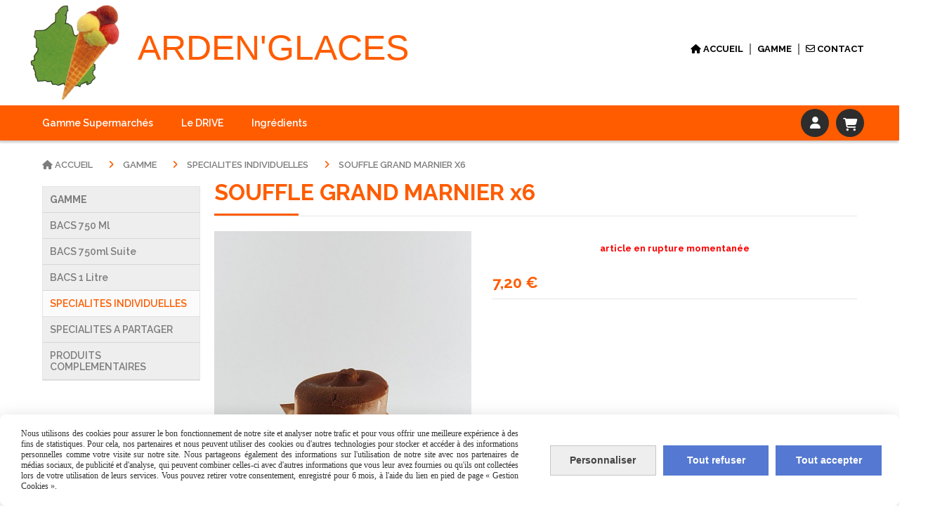

--- FILE ---
content_type: text/html; charset=UTF-8
request_url: https://www.arden-glaces.com/souffle-grand-marnier-x6-f690631.html
body_size: 7323
content:
    <!DOCTYPE html>
    <!--[if IE 7]>
    <html lang="fr" class="ie-inf-9 ie7"> <![endif]-->

    <!--[if IE 8]>
    <html lang="fr" class="ie-inf-9 ie8"> <![endif]-->
    <!--[if lte IE 9]>
    <html lang="fr" class="ie"> <![endif]-->
    <!--[if gt IE 8]><!-->
    <html lang="fr"><!--<![endif]-->
    <head prefix="og: http://ogp.me/ns# fb: http://ogp.me/ns/fb# product: http://ogp.me/ns/product# article: http://ogp.me/ns/article# place: http://ogp.me/ns/place#">
        <!--[if !IE]><!-->
        <script>
            if (/*@cc_on!@*/false) {
                document.documentElement.className += 'ie10';
            }
        </script><!--<![endif]-->
        
    <title>SOUFFLE GRAND MARNIER x6 - Arden-glaces</title>
    <meta name="description" content="">
    <meta name="keywords" content="">
    <meta http-equiv="Content-Type" content="text/html; charset=UTF-8">
    <link rel="canonical" href="https://www.arden-glaces.com/souffle-grand-marnier-x6-f690631.html"/>
    <meta property="og:url" content="https://www.arden-glaces.com/souffle-grand-marnier-x6-f690631.html"/>
    <meta property="og:type" content="product"/>
    <meta property="og:title" content="SOUFFLE GRAND MARNIER x6 - Arden-glaces"/>
    <meta property="og:description" content=""/>
    <meta property="og:locale" content="fr"/>

    <meta property="og:image" content="https://www.arden-glaces.com/images_ms/1/3/1/4/0/0/131400/boutique/-6-souffle-grand-marnier.jpg"/>
        <meta property="product:category" content="SPECIALITES INDIVIDUELLES"/>
            <meta property="product:price:amount" content="7.20"/>
        <meta property="product:price:currency" content="EUR"/>
        
    <meta property="product:product_link" content="https://www.arden-glaces.com/souffle-grand-marnier-x6-f690631.html"/>

    <link rel="icon" type="image/vnd.microsoft.icon" href="/upload/favicon/131400.ico?1769077080">

    <!-- Stylesheet -->
    <link rel="stylesheet" type="text/css" media="screen" href="/css5228/style_all_designs.css"/>
    <link rel="stylesheet" href="/css5228/panier.css" type="text/css"/>
    <script>
         document.documentElement.className += ' cmonsite-vitrine'; 
    </script>
    <link type="text/css" href="/css5228/design/template/boutique/templates.css" rel="stylesheet"/>
        <link rel="stylesheet" type="text/css" href="/css5228/ficheproduit/style-fiche-produit.css">
    <link rel="stylesheet" type="text/css" href="/css5228/ficheproduit/jquery.jqzoom.css">
    <link href="/css5228/design/hotel-datepicker.css" rel="stylesheet" type="text/css">
            <link rel="stylesheet" type="text/css" href="/css5228/design/template/fiche_produits/templates.css"/>
        <script>
            document.documentElement.className += ' cmonsite-ficheproduit';
            document.documentElement.className += ' cmonsite-ficheproduit-1';
            document.documentElement.className += ' cmonsite-boutique';
            document.documentElement.className += ' cmonsite-boutique-1';
        </script>
            <link rel="stylesheet" type="text/css" media="screen" href="/css5228/tinyTips.css"/>
    <link type="text/css" href="/css5228/header_jnformation.css" rel="stylesheet"/>
    <link href="/css5228/jquery.bxslider.css" rel="stylesheet" type="text/css">
    <link href="/css5228/waitMe.css" rel="stylesheet" type="text/css">
    <link href="/css5228/bootstrap-datetimepicker-standalone.css" rel="stylesheet" type="text/css">
    <link href="/css5228/bootstrap-datetimepicker.css" rel="stylesheet" type="text/css">

    <!-- CSS du thème  -->
    <link href="/css5228/styled819series.css" rel="stylesheet"
          type="text/css"/>
    <link href="/css5228/styled819.css"
          rel="stylesheet" type="text/css"/>



    <!-- jQuery -->
    <script src="/js5228/dist/design/jquery-3.min.js"></script>


    <script src="/js5228/dist/jquery.tinyTips.min.js"></script>
        <script src="/js5228/dist/jquery.validationEngine-fr.min.js"></script>
    
    <script src="/js5228/dist/jquery.validationEngine.min.js"></script>
    <script src="/js5228/dist/moment/moment.min.js"></script>
        <script src="/js5228/dist/moment/fr.min.js"></script>
    
    <script src="/js5228/dist/bootstrap-datetimepicker.min.js"></script>

    <script>
        $(document).ready(function () {
            $("#contact, #form1, #form").validationEngine();
            $('a.tTip').css('display', 'block');
            $('a.tTip').tinyTips('light', 'title');
        });
                document.documentElement.className += ' cmonsite-template';
        
        var CookieScripts = typeof CookieScripts === "undefined" ? {user: {}, job: []} : CookieScripts;
    </script>


            <script type="text/javascript">
                var _paq = window._paq = window._paq || [];
                _paq.push(['setCustomDimension', 1, 'www.arden-glaces.com']);

                /* tracker methods like "setCustomDimension" should be called before "trackPageView" */
                _paq.push(['trackPageView']);
                _paq.push(['enableLinkTracking']);
                (function () {
                    var u = "//www.cmadata.fr/analytics/";
                    _paq.push(['setTrackerUrl', u + 'matomo.php']);
                    _paq.push(['setSiteId', '2']);
                    var d = document, g = d.createElement('script'), s = d.getElementsByTagName('script')[0];
                    g.type = 'text/javascript';
                    g.async = true;
                    g.src = u + 'matomo.js';
                    s.parentNode.insertBefore(g, s);
                })();
            </script>
            



    <!-- BxSlider -->
    <script type='text/javascript'
            src='/js5228/dist/jquery.bxSlider.min.js'></script>

    <!-- Height Align -->
    <script src="/js5228/dist/design/jquery.heightalign.min.js"></script>


    <script type="text/javascript" src="/js5228/dist/fancybox/jquery.fancybox.min.js"></script>
    <script type="text/javascript" src="/js5228/dist/fancybox/jquery.easing-1.3.min.js"></script>
    <script type="text/javascript" src="/js5228/dist/fancybox/jquery.mousewheel-3.0.6.min.js"></script>
    <script>
        var BASEURL = "https://www.cmonsite.fr/",
            book = "131400",
            id_serie = 819,
            id_design = 819;
    </script>
    <script type="text/javascript" src="/js5228/dist/design/minisite_cross.min.js"></script>

    <link rel="stylesheet" href="/css5228/fancybox/jquery.fancybox.css" type="text/css" media="screen"/>

    <!-- Optionally add helpers - button, thumbnail and/or media -->
    <link rel="stylesheet" href="/css5228/fancybox/helpers/jquery.fancybox-buttons.css" type="text/css" media="screen"/>
    <script type="text/javascript" src="/js5228/dist/fancybox/helpers/jquery.fancybox-buttons.min.js"></script>
    <script type="text/javascript" src="/js5228/dist/fancybox/helpers/jquery.fancybox-media.min.js"></script>

    <link rel="stylesheet" href="/css5228/fancybox/helpers/jquery.fancybox-thumbs.css" type="text/css" media="screen"/>

    <script type="text/javascript" src="/js5228/dist/fancybox/helpers/jquery.fancybox-thumbs.min.js"></script>


    <script type="text/javascript">
            var flagnewsletter = 0,
                newsletter_actif = 0,
                show_popin_newsletter = false;    </script>

<!-- CSS de personnalisation design  -->
<link rel="stylesheet" href="/css5228/131400-819-819-37/style_perso.css" type="text/css" id="style-editor-perso" class="style-editor-perso-design" />
<link rel="stylesheet" href="/css5228/131400-ficheproduit-description-690631-1/style_perso_by_page.css" type="text/css" class="style-editor-perso-content" id="style-editor-perso-page"/><link rel="stylesheet" href="/css5228/131400-footer-0-1/style_perso_by_page.css" type="text/css" class="style-editor-perso-content" id="style-editor-perso-footer"/>

<!-- Variable Javascript utiles -->
<script>
    var timer = 5000 ;
</script>


        <meta name="viewport" content="width=device-width, initial-scale=1">
    </head>
    <body
        class="theme cmonsite-panier-4 cmonsite-fluxpanier-1 body-819series body-819styled page-fiche_produit page-fiche_produit-690631">
        
<div id="main-conteneur"  itemprop="mainEntityOfPage" itemscope itemtype="https://schema.org/WebPage">
        <!-- Banniere Header -->
    <header role="banner" class="banniere header_p">
        <div class="header-conteneur">
            <div class="close-menu"></div>
                    <div id="blocContent">
            <div id="headercontent" class="header_live_edit slogan_live_edit ">
                                    <a class="logo" href="/" id="logo" rel="home">
                        <img class="img-logo" src="/img_s3/131400/logo/logo-arden-glaceburned.png" alt="arden-glaces.com"/>
                    </a>
                
                <div class="container-slogan">
                    <div class="slogan_p slogan"><p style="text-align:left;"><span style="font-family:helvetica;font-size:50px;"> ARDEN'GLACES</span></p></div>
                </div>

                            </div>
        </div>
                <div class="menu navigation_p menu-principal">
            <nav id="nav-principal" class="menu-principal"><!--
            -->
            <ul class="">
                                    <li
                            class="has_picto p-accueil navigation_button_p   ">
                        <a  href="/"
                                                                                     class="navigation_link_p">
                            <span>
                                <i class="fa fa-home"></i>                                ACCUEIL                            </span>
                        </a>
                                            </li>
                                        <li
                            class="p-320588 navigation_button_p   hasDropdown">
                        <a  href="/gamme-p320588.html"
                                                                                     class="navigation_link_p">
                            <span>
                                                                Gamme                             </span>
                        </a>
                        <span class="dropDown navigation_link_p  " ></span><!--
            -->
            <ul class="menu__dropdown">
                                    <li
                            class="b-101342  sous_navigation_button_p ">
                        <a  href="/bacs-750-ml-b101342.html"
                                                                                     class="sous_navigation_link_p">
                            <span>
                                                                BACS 750 ml                            </span>
                        </a>
                                            </li>
                                        <li
                            class="b-85834  sous_navigation_button_p ">
                        <a  href="/bacs-750ml-suite-b85834.html"
                                                                                     class="sous_navigation_link_p">
                            <span>
                                                                BACS 750ml suite                            </span>
                        </a>
                                            </li>
                                        <li
                            class="b-85849  sous_navigation_button_p ">
                        <a  href="/bacs-1-litre-b85849.html"
                                                                                     class="sous_navigation_link_p">
                            <span>
                                                                BACS 1 litre                            </span>
                        </a>
                                            </li>
                                        <li
                            class="actif b-85835  sous_navigation_button_p ">
                        <a  href="/specialites-individuelles-b85835.html"
                                                                                     class="actif sous_navigation_link_p">
                            <span>
                                                                SPECIALITES INDIVIDUELLES                            </span>
                        </a>
                                            </li>
                                        <li
                            class="b-85836  sous_navigation_button_p ">
                        <a  href="/specialites-a-partager-b85836.html"
                                                                                     class="sous_navigation_link_p">
                            <span>
                                                                SPECIALITES A PARTAGER                            </span>
                        </a>
                                            </li>
                                        <li
                            class="b-85851  sous_navigation_button_p ">
                        <a  href="/produits-complementaires-b85851.html"
                                                                                     class="sous_navigation_link_p">
                            <span>
                                                                PRODUITS COMPLEMENTAIRES                            </span>
                        </a>
                                            </li>
                                </ul><!--
            -->                    </li>
                                        <li
                            class="has_picto p-contact navigation_button_p   ">
                        <a  href="/contact.html"
                                                                                     class="navigation_link_p">
                            <span>
                                <i class="fa fa-envelope-o"></i>                                CONTACT                            </span>
                        </a>
                                            </li>
                                </ul><!--
            --><!--
            --></nav>
        </div>
                </div>
    </header>

    <div class="wrapper-content">
                <div class="menu navigation_p menu-secondary">
            <nav id="nav-secondary" class="menu-secondary"><!--
            -->
            <ul class="">
                                    <li
                            class="p-321529 navigation_button_p   ">
                        <a  href="/gamme-supermarches-p321529.html"
                                                                                     class="navigation_link_p">
                            <span>
                                                                Gamme supermarchés                            </span>
                        </a>
                                            </li>
                                        <li
                            class="p-320582 navigation_button_p   ">
                        <a  href="/le-drive-p320582.html"
                                                                                     class="navigation_link_p">
                            <span>
                                                                Le DRIVE                            </span>
                        </a>
                                            </li>
                                        <li
                            class="p-321977 navigation_button_p   ">
                        <a  href="/ingredients-p321977.html"
                                                                                     class="navigation_link_p">
                            <span>
                                                                Ingrédients                            </span>
                        </a>
                                            </li>
                                </ul><!--
            --><div class="template-panier template-panier-4">
    <div class="bloc-connexion-panier">
                    <div class="connexion">
                <p><a href="/profile/account.php" data-name="Mon compte"><i class="fa fa-user" aria-hidden="true"></i></a></p>
            </div>
                    <div id="panier" class="panier_p border_p template-panier-bouton">
            <div id="header-panier" class="panier_titre" data-name="Panier"><i class="fa fa-shopping-cart panier_titre"></i>
                <a class="paniertoggle panier_p" href="#"></a>
            </div>
            <span id="notificationsLoader"></span>
            <div id="paniercontent" class="panier_p panier_content_p">
                <div id="paniertable" class="panier_p">

                </div>
                <div id="paniercommande">
                    <div class="totalpanier"></div>
                    <div class="ajout_panier">
                                                <a href="/paniercommande.php" class="button bouton">Effectuer la commande</a>
                    </div>
                </div>
            </div>
        </div>
    </div>
</div>
    <!--
            --></nav>
        </div>
                        <div id="wrapper" class="wrapper content_p">

            
                        <div class="content_p side-content">

                <aside class="sidebar navigation_p with-arianne">            <nav id="nav-static-principal" class="menu-static-principal">
                <!--
            -->
            <ul class="">
                                    <li
                            class="p-320588 navigation_button_p   hasDropdown">
                        <a  href="/gamme-p320588.html"
                                                                                     class="navigation_link_p">
                            <span>
                                                                Gamme                             </span>
                        </a>
                        <span class="dropDown navigation_link_p  " ></span><!--
            -->
            <ul class="menu__dropdown">
                                    <li
                            class="b-101342  sous_navigation_button_p ">
                        <a  href="/bacs-750-ml-b101342.html"
                                                                                     class="sous_navigation_link_p">
                            <span>
                                                                BACS 750 ml                            </span>
                        </a>
                                            </li>
                                        <li
                            class="b-85834  sous_navigation_button_p ">
                        <a  href="/bacs-750ml-suite-b85834.html"
                                                                                     class="sous_navigation_link_p">
                            <span>
                                                                BACS 750ml suite                            </span>
                        </a>
                                            </li>
                                        <li
                            class="b-85849  sous_navigation_button_p ">
                        <a  href="/bacs-1-litre-b85849.html"
                                                                                     class="sous_navigation_link_p">
                            <span>
                                                                BACS 1 litre                            </span>
                        </a>
                                            </li>
                                        <li
                            class="actif b-85835  sous_navigation_button_p ">
                        <a  href="/specialites-individuelles-b85835.html"
                                                                                     class="actif sous_navigation_link_p">
                            <span>
                                                                SPECIALITES INDIVIDUELLES                            </span>
                        </a>
                                            </li>
                                        <li
                            class="b-85836  sous_navigation_button_p ">
                        <a  href="/specialites-a-partager-b85836.html"
                                                                                     class="sous_navigation_link_p">
                            <span>
                                                                SPECIALITES A PARTAGER                            </span>
                        </a>
                                            </li>
                                        <li
                            class="b-85851  sous_navigation_button_p ">
                        <a  href="/produits-complementaires-b85851.html"
                                                                                     class="sous_navigation_link_p">
                            <span>
                                                                PRODUITS COMPLEMENTAIRES                            </span>
                        </a>
                                            </li>
                                </ul><!--
            -->                    </li>
                                </ul><!--
            -->            </nav>
            </aside><section class="links_p content content_p col-md-10">
                <div id="bloc-fil-title">
            <script type="application/ld+json">{"@context":"https://schema.org","@type":"BreadcrumbList","itemListElement":[{"@type":"ListItem","name":"ACCUEIL","item":{"@type":"Thing","url":"/","name":"ACCUEIL","@id":"accueil"},"position":1},{"@type":"ListItem","name":"Gamme ","item":{"@type":"Thing","url":"/gamme-p320588.html","name":"Gamme ","@id":"gamme-gamme-p320588-html"},"position":2},{"@type":"ListItem","name":"SPECIALITES INDIVIDUELLES","item":{"@type":"Thing","url":"/specialites-individuelles-b85835.html","name":"SPECIALITES INDIVIDUELLES","@id":"specialites-individuelles-specialites-individuelles-b85835-html"},"position":3},{"@type":"ListItem","name":"SOUFFLE GRAND MARNIER x6","item":{"@type":"Thing","url":"/souffle-grand-marnier-x6-f690631.html","name":"SOUFFLE GRAND MARNIER x6","@id":"souffle-grand-marnier-x6-souffle-grand-marnier-x6-f690631-html"},"position":4}]}</script>        <nav class="nav-static-breadcrumb arianne secondaire links_p">
            <ul class="clearfix">
                                <li class="has-picto">
                    <a href="/" class="sous_navigation_link_p">
                        <span>
                            <i class="fa fa-home"></i>
                            <span class="text"
                                  itemprop="name" >
                                ACCUEIL                            </span>
                        </span>
                    </a>
                </li>
                                        <li class="no-picto">
                            <a class="sous_navigation_link_p "
                               href="/gamme-p320588.html">
                                <span>
                                    <i class=""></i>
                                    <span class="text">
                                        Gamme                                     </span>
                                </span>
                            </a>
                        </li>
                                                <li class="no-picto">
                            <a class="sous_navigation_link_p "
                               href="/specialites-individuelles-b85835.html">
                                <span>
                                    <i class=""></i>
                                    <span class="text">
                                        SPECIALITES INDIVIDUELLES                                    </span>
                                </span>
                            </a>
                        </li>
                        
                                            <li class="no-picto actif" >
                                <a class="sous_navigation_link_p actif"
                                   href="/souffle-grand-marnier-x6-f690631.html">
                                <span>
                                    <i class=""></i>
                                    <span class="text">
                                        SOUFFLE GRAND MARNIER x6                                    </span>
                                </span>
                                </a>
                            </li>
                                        </ul>
        </nav>
        <div class="clearfix"></div>
            <h1 class="title_section border_p border_titre_p">
            SOUFFLE GRAND MARNIER x6        </h1>
    </div>


<div id="content_full" class="template_fiche_produit template_fiche_produit_1">
    <div id="fiche-produit" itemscope itemtype="https://schema.org/Product">
        <link itemprop="url" href="/souffle-grand-marnier-x6-f690631.html"
              rel="author"/>
        <span itemprop="productID" class="hide">
            690631-souffle-grand-marnier-x6        </span>
        <div class="top_fiche product-type__classical block_unique_product" data-id-product="690631">

            <!-- Images produit -->
            <div class="wrap-images">
                <div class="grande-image ">
                    <div class="container-etiquette">
                                            </div>
                                            <a
                                href="/img_s1/131400/boutique/-6-souffle-grand-marnier.jpg"
                                class="image-zoom productImageWrap"
                                id="productImageWrapID_690631"
                                title=""
                                rel="gal1">
                            <img
                                    class="imgZoomPad "
                                    itemprop="image"
                                    data-fancybox-group="fiche-produit"
                                    src="/img_s1/131400/boutique/-6-souffle-grand-marnier.jpg"
                                    title=""
                                    alt="SOUFFLE GRAND MARNIER x6">
                                                    </a>
                                        </div>
                <!-- end grande-image -->
                            </div>
            <!-- end wrap-images -->

            <!-- Informations produit -->
            

            <div class="wrap-description sans-declinaison">
                                <div class="row block-fiche-titre-brand">
                    <div class="col s12 block-fiche-titre">
                                                    <span itemprop="name">SOUFFLE GRAND MARNIER x6</span>
                                            </div>
                                    </div>
                                                



                                    <div itemprop="offers" itemscope
                         itemtype="https://schema.org/Offer">
                        <link itemprop="url"
                              href="/souffle-grand-marnier-x6-f690631.html"
                              rel="author"/>
                        <meta itemprop="priceCurrency"
                              content="EUR"></meta>
                                                        <link itemprop="availability" href="https://schema.org/InStock" />
                                                    <div class="pro-pannier">
                            <div class="information_stock"></div>
                            
                            <div class="notification_product"></div>

                            <div class="ajouter-panier block-price without-promotion withoutAttr ">
                                                                            <p class="prix">
                                                <span itemprop="priceValidUntil" class="hide"
                                                      content="2027-01-22T00:00:00+0100"></span>
                                                <span
                                                        class="prixprod"><span class="impact_price" itemprop="price" 
content="7.20">7,20</span> €</span>
                                                <span class="prixmention"></span>
                                            </p>
                                                                        </div>


                            
                            


                                                                <span class="product-information-stock hors-stock">article en rupture momentanée</span>
                                    

                        </div>


                    </div>
                
                <p class="description" itemprop="description">
                                    </p>

                                <div class="block-shipping" style="display:none;"><p><i class="fa fa-arrow-right"></i> <span class="msg-shiping"></span></p></div>

                
                
                
                <p class="details-ficheprod">
                                    </p>
                            </div>
            <!-- end wrap-description -->
            <div class="clearfix"></div>
        </div>
        <!-- end top-fiche -->

        
        <!-- Commentaires produit-->
                <!-- end commentaires produit-->
    </div>
    <!-- Produits associés-->
        <!-- end produits associés-->

</div><!-- end fiche-produit -->
<script>
    var trigger_product_link_img = false,
        trigger_product_link_img_attribute = false;
        var devise = '€',
        basePrice = 7.20,
        basePricePromo = 7.20,
        msg_shiping_stock = " ",
        msg_shiping_hors_stock = "",
        show_stock = "1",
        msg_out_of_stock = "article en rupture momentanée",
        id_client_group = 0,
        declinaisons = {},
        specificPrices = {"690631":[]},
        showPriceTaxExcl = false;
</script>
                </section>
            </div><!-- end content -->
        </div>
    </div>

    <!-- footer -->
        <footer class="links_p footer_p" id="footer">
        <div id="top_fleche"><a href="#" class="fleche_top_site"></a></div>
        <div id="pub"><!--
            -->            <div class="contenu-editable contenu-editable-site-footer"><div class="row"><div class="s12 col widget-col"><div class="widget widget-grid widget--small-height" data-image="" data-attachment="false" data-color="" data-padding="false" style="background-position: center top;" id="grid-131713"><div class="row row-grid"><div class="widget-col col s4 grid" style=""><div class="dropzone-widget"><div class="row"><div class="col widget-col s12" style=""><div class="widget widget-texte widget--small-height"><div class="widget-texte-content"><p style="text-align: center;"><span style="font-size: 17px; color: #f4f1f1;"><strong>ADRESSE</strong></span><br><span style="font-size: 15px;"><br>51 chauss&#xE9;e de Sedan</span></p><p style="text-align: center;"><span style="font-size: 15px;">08000 CHARLEVILLE MEZIERES</span></p></div></div></div></div></div></div><div class="widget-col col s4 grid" style=""><div class="dropzone-widget"><div class="row"><div class="s12 col widget-col" style=""><div class="widget widget-spacer widget--small-height"><div class="widget-spacer-zone widget-edit" style="">&nbsp;</div></div></div></div><div class="row"><div class="col widget-col s12" style=""><div class="widget widget-texte widget--small-height" data-x="0" data-y="0"><div class="widget-texte-content"><p style="text-align: center;"><span style="font-size: 17px; color: #f4f1f1;"><strong>LIENS UTILES</strong></span><br></p><p style="text-align: center;"><span style="font-size: 15px; color: #0000ff;">&#xFEFF;<a href="https://arden-glaces.cmonsite.fr/profile/login.php" style="color: #0000ff;">Mon compte</a></span></p><p style="text-align: center;"><span style="color: #0000ff;">&nbsp;</span><br></p></div></div></div></div></div></div><div class="widget-col col s4 grid last"><div class="dropzone-widget"><div class="row"><div class="s12 col widget-col" style=""><div class="widget widget-texte widget--small-height" data-x="0" data-y="0"><div class="widget-texte-content"><p style="text-align: center;"><span style="font-size: 17px; color: #f4f1f1;"><strong>CONTACT</strong></span><br><span style="font-size: 15px;"><br>03 24 57 47 53</span></p><p style="text-align: center;"><span style="font-size: 15px;"><span style="color: #0000ff;"><a href="/contact.html" style="color: #0000ff;">&#xFEFF;Formulaire contact</a></span></span><br></p><p style="text-align: center;"><span style="font-size: 15px;"><br></span></p></div></div></div></div></div></div></div></div></div></div></div>
            <!--
        --></div>
        <div class="mention links_p" role="contentinfo">
            <div class="social-networks template_1">
            <div class="facebook" id="facebook">
                            <script>CookieScripts.job.push('facebook');</script>
                <div class="fb-like" data-href="https://www.facebook.com/ARDEN-Glaces-Roland-150241110156270" data-width="" data-layout="button_count" data-action="like" data-size="small" data-share="false"></div>
                    </div>
    
    

    
    
    

</div><div class='footer__links'>    <span class="link__seperator"></span>
    <a href="/mentions_legales.html" title="Mentions L&eacute;gales" class="link">Mentions L&eacute;gales</a>
    <span class="link__seperator"></span>
    <a href="/page/pdf/conditions_generales_de_vente.html" title="Conditions générales de vente" class="link">Conditions générales de vente</a>
    <span class="link__seperator"></span>
    <a href="javascript:CmonSite.CookieManagement.openPanel();" class="link">
        Gestion cookies    </a>
    <span class="link__seperator"></span> <a href="/profile/account.php" rel="account" title="Mon compte" rel="nofollow" class="link">Mon Compte</a>        <span class="link__seperator"></span>
        <a href="https://www.cmonsite.fr/" target="_blank" class="link">Créer un site internet</a>
                <span class="link__seperator"></span>
        <a target="_blank" href="/page/pdf/conditions_generales_de_vente.html" rel="nofollow" class="link">
            Conditions générales de vente        </a>
        </div>        </div>
        <div class="music">
                    </div>
    </footer>

    </div>
    
    
<script>
    var isDefaultCurrency = true,
        currencySign = "€",
        currencyDecimalSep = ",",
        currencyThousandsSep = " ",
        currencyPositionSign = "after",
        haveRightClick = 1,
        langLocale = "fr";
</script>

    <!-- Panier -->
    <script src="/js5228/dist/design/panier.min.js"></script>
    
<script>
    var use_facebook_connect = '0',
        facebook_api = '';

    if (typeof CookieScripts === "undefined") {
        CookieScripts = {user: {}, job: []};
    }

    var paginationCategoryUseInfiniteScroll = false;
</script>

            <script>
                            </script>
            

<script>
    var version = 5228;
</script>
    <script>
        var tarteaucitronAlertCookieInfo = 'Nous utilisons des cookies pour assurer le bon fonctionnement de notre site et analyser notre trafic et pour vous offrir une meilleure expérience à des fins de statistiques. Pour cela, nos partenaires et nous peuvent utiliser des cookies ou d&#039;autres technologies pour stocker et accéder à des informations personnelles comme votre visite sur notre site. Nous partageons également des informations sur l&#039;utilisation de notre site avec nos partenaires de médias sociaux, de publicité et d&#039;analyse, qui peuvent combiner celles-ci avec d&#039;autres informations que vous leur avez fournies ou qu&#039;ils ont collectées lors de votre utilisation de leurs services. Vous pouvez retirer votre consentement, enregistré pour 6 mois, à l&#039;aide du lien en pied de page « Gestion Cookies ».',
            tarteaucitronForceLanguage = "fr",
            tarteaucitronPrivacyPolicyLink = "";
    </script>
    <script type="text/javascript"
            src="/js5228/dist/tarteaucitron-1-9/tarteaucitron-minisite.min.js"></script>


<script type="text/javascript" src="/js5228/dist/languages.min.js"></script>
<script type="text/javascript" src="/js5228/dist/helper/helper.min.js"></script>
<script type="text/javascript"
        src="/js5228/dist/design/global.min.js"></script>
<script type="text/javascript"
        src="/js5228/dist/design/jquery.easing.min.js"></script>
<script type="text/javascript"
        src="/js5228/dist/design/menu_burger.min.js"></script>
<script type="text/javascript"
        src="/js5228/dist/design/remonte_actif.min.js"></script>
<script type="text/javascript"
        src="/js5228/dist/design/imagesloaded.pkgd.min.js"></script>
<script type="text/javascript" src="/js5228/dist/waitMe.min.js"></script>
<script type="text/javascript"
        src="/js5228/dist/jquery.lazyload.min.js"></script>
<script>
    $(function () {
        $("img.lazy").lazyload({
            skip_invisible: false
        });
    });
</script>


    <script type="text/javascript"
            src="/js5228/dist/swiper-7/swiper-bundle.min.js"></script>
        <script type="text/javascript" src="/languages/fr/lang.js?v=5228"></script>


    <script type="text/javascript"
            src="/js5228/dist/design/jquery.infinitescroll.min.js"></script>
            <script type="text/javascript"
                src="/js5228/dist/design/templates/boutique/templates.min.js"></script>
            <script type="text/javascript"
            src="/js5228/dist/moment/moment.min.js"></script>
    <script type="text/javascript" src="/js5228/dist/moment/fr.min.js"></script>
    <script type="text/javascript"
            src="/js5228/dist/design/datepicker/fecha.min.js"></script>
    <script type="text/javascript"
            src="/js5228/dist/ficheproduit/reservation-datepicker.min.js"></script>


    <script type="text/javascript"
            src='/js5228/dist/ficheproduit/jquery.elevatezoom.min.js'></script>
    <script type="text/javascript"
            src="/js5228/dist/ficheproduit/script.min.js"></script>
    <script type="text/javascript"
            src="/js5228/dist/bootstrap_cmonsite.min.js"></script>

            <script type="text/javascript"
                src="/js5228/dist/design/templates/fiche_produit/templates.min.js"></script>
        <script src="/js5228/dist/design/faq/faq.min.js"></script>
<script src="/js5228/dist/design/819series/script.min.js"
        type="text/javascript"></script>

    <script id="script-header-information" src="/js5228/dist/design/header_information.min.js"
            type="text/javascript" async></script>
        <script type="text/javascript" src="/js5228/dist/http.min.js"></script>
    <script type="text/javascript"
            src="/js5228/dist/design/global-login.min.js"></script>
    
<script type="text/javascript" src="/js5228/dist/a11y-dialog.min.js"></script>
            <noscript><p><img
                            src="//www.cmadata.fr/analytics/matomo.php?idsite=2&amp;rec=1&amp;dimension1=www.arden-glaces.com"
                            alt=""/></p></noscript>
            

<script defer src="https://static.cloudflareinsights.com/beacon.min.js/vcd15cbe7772f49c399c6a5babf22c1241717689176015" integrity="sha512-ZpsOmlRQV6y907TI0dKBHq9Md29nnaEIPlkf84rnaERnq6zvWvPUqr2ft8M1aS28oN72PdrCzSjY4U6VaAw1EQ==" data-cf-beacon='{"version":"2024.11.0","token":"63f822f357ef4a6d8e7ba08f7b201a5b","r":1,"server_timing":{"name":{"cfCacheStatus":true,"cfEdge":true,"cfExtPri":true,"cfL4":true,"cfOrigin":true,"cfSpeedBrain":true},"location_startswith":null}}' crossorigin="anonymous"></script>
</body>
            </html>

--- FILE ---
content_type: text/css;charset=UTF-8
request_url: https://www.arden-glaces.com/css5228/131400-819-819-37/style_perso.css
body_size: -341
content:
/* STYLE CMONSITE EDITOR */
header .slogan{font-size:12px;}@media (min-width:1081px){header .logo{width:132px;height:auto;top:6px;left:0px;}header .logo img{height:auto;}#nav-principal{top:34px;left:526px;right:0px;width:56.17%;}header .slogan{top:39px;left:145px;}}